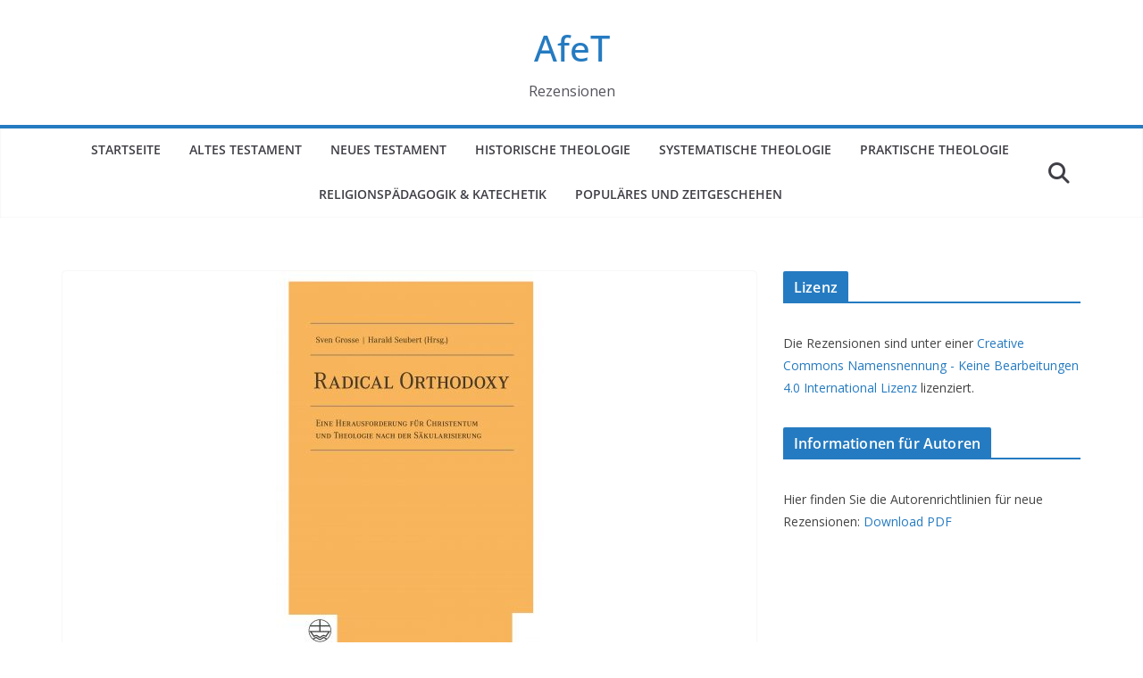

--- FILE ---
content_type: text/html; charset=UTF-8
request_url: https://rezensionen.afet.de/?p=541
body_size: 15978
content:
		<!doctype html>
		<html lang="de">
		
<head>

			<meta charset="UTF-8"/>
		<meta name="viewport" content="width=device-width, initial-scale=1">
		<link rel="profile" href="http://gmpg.org/xfn/11"/>
		
	<title>Sven Grosse / Harald Seubert (Hg.): Radical Orthodoxy &#8211; AfeT</title>
<meta name='robots' content='max-image-preview:large' />
<link rel='dns-prefetch' href='//fonts.googleapis.com' />
<link rel="alternate" type="application/rss+xml" title="AfeT &raquo; Feed" href="https://rezensionen.afet.de/?feed=rss2" />
<link rel="alternate" type="application/rss+xml" title="AfeT &raquo; Kommentar-Feed" href="https://rezensionen.afet.de/?feed=comments-rss2" />
<link rel="alternate" title="oEmbed (JSON)" type="application/json+oembed" href="https://rezensionen.afet.de/index.php?rest_route=%2Foembed%2F1.0%2Fembed&#038;url=https%3A%2F%2Frezensionen.afet.de%2F%3Fp%3D541" />
<link rel="alternate" title="oEmbed (XML)" type="text/xml+oembed" href="https://rezensionen.afet.de/index.php?rest_route=%2Foembed%2F1.0%2Fembed&#038;url=https%3A%2F%2Frezensionen.afet.de%2F%3Fp%3D541&#038;format=xml" />
<style id='wp-img-auto-sizes-contain-inline-css' type='text/css'>
img:is([sizes=auto i],[sizes^="auto," i]){contain-intrinsic-size:3000px 1500px}
/*# sourceURL=wp-img-auto-sizes-contain-inline-css */
</style>
<style id='wp-emoji-styles-inline-css' type='text/css'>

	img.wp-smiley, img.emoji {
		display: inline !important;
		border: none !important;
		box-shadow: none !important;
		height: 1em !important;
		width: 1em !important;
		margin: 0 0.07em !important;
		vertical-align: -0.1em !important;
		background: none !important;
		padding: 0 !important;
	}
/*# sourceURL=wp-emoji-styles-inline-css */
</style>
<style id='wp-block-library-inline-css' type='text/css'>
:root{--wp-block-synced-color:#7a00df;--wp-block-synced-color--rgb:122,0,223;--wp-bound-block-color:var(--wp-block-synced-color);--wp-editor-canvas-background:#ddd;--wp-admin-theme-color:#007cba;--wp-admin-theme-color--rgb:0,124,186;--wp-admin-theme-color-darker-10:#006ba1;--wp-admin-theme-color-darker-10--rgb:0,107,160.5;--wp-admin-theme-color-darker-20:#005a87;--wp-admin-theme-color-darker-20--rgb:0,90,135;--wp-admin-border-width-focus:2px}@media (min-resolution:192dpi){:root{--wp-admin-border-width-focus:1.5px}}.wp-element-button{cursor:pointer}:root .has-very-light-gray-background-color{background-color:#eee}:root .has-very-dark-gray-background-color{background-color:#313131}:root .has-very-light-gray-color{color:#eee}:root .has-very-dark-gray-color{color:#313131}:root .has-vivid-green-cyan-to-vivid-cyan-blue-gradient-background{background:linear-gradient(135deg,#00d084,#0693e3)}:root .has-purple-crush-gradient-background{background:linear-gradient(135deg,#34e2e4,#4721fb 50%,#ab1dfe)}:root .has-hazy-dawn-gradient-background{background:linear-gradient(135deg,#faaca8,#dad0ec)}:root .has-subdued-olive-gradient-background{background:linear-gradient(135deg,#fafae1,#67a671)}:root .has-atomic-cream-gradient-background{background:linear-gradient(135deg,#fdd79a,#004a59)}:root .has-nightshade-gradient-background{background:linear-gradient(135deg,#330968,#31cdcf)}:root .has-midnight-gradient-background{background:linear-gradient(135deg,#020381,#2874fc)}:root{--wp--preset--font-size--normal:16px;--wp--preset--font-size--huge:42px}.has-regular-font-size{font-size:1em}.has-larger-font-size{font-size:2.625em}.has-normal-font-size{font-size:var(--wp--preset--font-size--normal)}.has-huge-font-size{font-size:var(--wp--preset--font-size--huge)}.has-text-align-center{text-align:center}.has-text-align-left{text-align:left}.has-text-align-right{text-align:right}.has-fit-text{white-space:nowrap!important}#end-resizable-editor-section{display:none}.aligncenter{clear:both}.items-justified-left{justify-content:flex-start}.items-justified-center{justify-content:center}.items-justified-right{justify-content:flex-end}.items-justified-space-between{justify-content:space-between}.screen-reader-text{border:0;clip-path:inset(50%);height:1px;margin:-1px;overflow:hidden;padding:0;position:absolute;width:1px;word-wrap:normal!important}.screen-reader-text:focus{background-color:#ddd;clip-path:none;color:#444;display:block;font-size:1em;height:auto;left:5px;line-height:normal;padding:15px 23px 14px;text-decoration:none;top:5px;width:auto;z-index:100000}html :where(.has-border-color){border-style:solid}html :where([style*=border-top-color]){border-top-style:solid}html :where([style*=border-right-color]){border-right-style:solid}html :where([style*=border-bottom-color]){border-bottom-style:solid}html :where([style*=border-left-color]){border-left-style:solid}html :where([style*=border-width]){border-style:solid}html :where([style*=border-top-width]){border-top-style:solid}html :where([style*=border-right-width]){border-right-style:solid}html :where([style*=border-bottom-width]){border-bottom-style:solid}html :where([style*=border-left-width]){border-left-style:solid}html :where(img[class*=wp-image-]){height:auto;max-width:100%}:where(figure){margin:0 0 1em}html :where(.is-position-sticky){--wp-admin--admin-bar--position-offset:var(--wp-admin--admin-bar--height,0px)}@media screen and (max-width:600px){html :where(.is-position-sticky){--wp-admin--admin-bar--position-offset:0px}}

/*# sourceURL=wp-block-library-inline-css */
</style><style id='wp-block-heading-inline-css' type='text/css'>
h1:where(.wp-block-heading).has-background,h2:where(.wp-block-heading).has-background,h3:where(.wp-block-heading).has-background,h4:where(.wp-block-heading).has-background,h5:where(.wp-block-heading).has-background,h6:where(.wp-block-heading).has-background{padding:1.25em 2.375em}h1.has-text-align-left[style*=writing-mode]:where([style*=vertical-lr]),h1.has-text-align-right[style*=writing-mode]:where([style*=vertical-rl]),h2.has-text-align-left[style*=writing-mode]:where([style*=vertical-lr]),h2.has-text-align-right[style*=writing-mode]:where([style*=vertical-rl]),h3.has-text-align-left[style*=writing-mode]:where([style*=vertical-lr]),h3.has-text-align-right[style*=writing-mode]:where([style*=vertical-rl]),h4.has-text-align-left[style*=writing-mode]:where([style*=vertical-lr]),h4.has-text-align-right[style*=writing-mode]:where([style*=vertical-rl]),h5.has-text-align-left[style*=writing-mode]:where([style*=vertical-lr]),h5.has-text-align-right[style*=writing-mode]:where([style*=vertical-rl]),h6.has-text-align-left[style*=writing-mode]:where([style*=vertical-lr]),h6.has-text-align-right[style*=writing-mode]:where([style*=vertical-rl]){rotate:180deg}
/*# sourceURL=https://rezensionen.afet.de/wp-includes/blocks/heading/style.min.css */
</style>
<style id='wp-block-paragraph-inline-css' type='text/css'>
.is-small-text{font-size:.875em}.is-regular-text{font-size:1em}.is-large-text{font-size:2.25em}.is-larger-text{font-size:3em}.has-drop-cap:not(:focus):first-letter{float:left;font-size:8.4em;font-style:normal;font-weight:100;line-height:.68;margin:.05em .1em 0 0;text-transform:uppercase}body.rtl .has-drop-cap:not(:focus):first-letter{float:none;margin-left:.1em}p.has-drop-cap.has-background{overflow:hidden}:root :where(p.has-background){padding:1.25em 2.375em}:where(p.has-text-color:not(.has-link-color)) a{color:inherit}p.has-text-align-left[style*="writing-mode:vertical-lr"],p.has-text-align-right[style*="writing-mode:vertical-rl"]{rotate:180deg}
/*# sourceURL=https://rezensionen.afet.de/wp-includes/blocks/paragraph/style.min.css */
</style>
<style id='global-styles-inline-css' type='text/css'>
:root{--wp--preset--aspect-ratio--square: 1;--wp--preset--aspect-ratio--4-3: 4/3;--wp--preset--aspect-ratio--3-4: 3/4;--wp--preset--aspect-ratio--3-2: 3/2;--wp--preset--aspect-ratio--2-3: 2/3;--wp--preset--aspect-ratio--16-9: 16/9;--wp--preset--aspect-ratio--9-16: 9/16;--wp--preset--color--black: #000000;--wp--preset--color--cyan-bluish-gray: #abb8c3;--wp--preset--color--white: #ffffff;--wp--preset--color--pale-pink: #f78da7;--wp--preset--color--vivid-red: #cf2e2e;--wp--preset--color--luminous-vivid-orange: #ff6900;--wp--preset--color--luminous-vivid-amber: #fcb900;--wp--preset--color--light-green-cyan: #7bdcb5;--wp--preset--color--vivid-green-cyan: #00d084;--wp--preset--color--pale-cyan-blue: #8ed1fc;--wp--preset--color--vivid-cyan-blue: #0693e3;--wp--preset--color--vivid-purple: #9b51e0;--wp--preset--color--cm-color-1: #257BC1;--wp--preset--color--cm-color-2: #2270B0;--wp--preset--color--cm-color-3: #FFFFFF;--wp--preset--color--cm-color-4: #F9FEFD;--wp--preset--color--cm-color-5: #27272A;--wp--preset--color--cm-color-6: #16181A;--wp--preset--color--cm-color-7: #8F8F8F;--wp--preset--color--cm-color-8: #FFFFFF;--wp--preset--color--cm-color-9: #C7C7C7;--wp--preset--gradient--vivid-cyan-blue-to-vivid-purple: linear-gradient(135deg,rgb(6,147,227) 0%,rgb(155,81,224) 100%);--wp--preset--gradient--light-green-cyan-to-vivid-green-cyan: linear-gradient(135deg,rgb(122,220,180) 0%,rgb(0,208,130) 100%);--wp--preset--gradient--luminous-vivid-amber-to-luminous-vivid-orange: linear-gradient(135deg,rgb(252,185,0) 0%,rgb(255,105,0) 100%);--wp--preset--gradient--luminous-vivid-orange-to-vivid-red: linear-gradient(135deg,rgb(255,105,0) 0%,rgb(207,46,46) 100%);--wp--preset--gradient--very-light-gray-to-cyan-bluish-gray: linear-gradient(135deg,rgb(238,238,238) 0%,rgb(169,184,195) 100%);--wp--preset--gradient--cool-to-warm-spectrum: linear-gradient(135deg,rgb(74,234,220) 0%,rgb(151,120,209) 20%,rgb(207,42,186) 40%,rgb(238,44,130) 60%,rgb(251,105,98) 80%,rgb(254,248,76) 100%);--wp--preset--gradient--blush-light-purple: linear-gradient(135deg,rgb(255,206,236) 0%,rgb(152,150,240) 100%);--wp--preset--gradient--blush-bordeaux: linear-gradient(135deg,rgb(254,205,165) 0%,rgb(254,45,45) 50%,rgb(107,0,62) 100%);--wp--preset--gradient--luminous-dusk: linear-gradient(135deg,rgb(255,203,112) 0%,rgb(199,81,192) 50%,rgb(65,88,208) 100%);--wp--preset--gradient--pale-ocean: linear-gradient(135deg,rgb(255,245,203) 0%,rgb(182,227,212) 50%,rgb(51,167,181) 100%);--wp--preset--gradient--electric-grass: linear-gradient(135deg,rgb(202,248,128) 0%,rgb(113,206,126) 100%);--wp--preset--gradient--midnight: linear-gradient(135deg,rgb(2,3,129) 0%,rgb(40,116,252) 100%);--wp--preset--font-size--small: 13px;--wp--preset--font-size--medium: 16px;--wp--preset--font-size--large: 20px;--wp--preset--font-size--x-large: 24px;--wp--preset--font-size--xx-large: 30px;--wp--preset--font-size--huge: 36px;--wp--preset--font-family--dm-sans: DM Sans, sans-serif;--wp--preset--font-family--public-sans: Public Sans, sans-serif;--wp--preset--font-family--roboto: Roboto, sans-serif;--wp--preset--font-family--segoe-ui: Segoe UI, Arial, sans-serif;--wp--preset--font-family--ibm-plex-serif: IBM Plex Serif, sans-serif;--wp--preset--font-family--inter: Inter, sans-serif;--wp--preset--spacing--20: 0.44rem;--wp--preset--spacing--30: 0.67rem;--wp--preset--spacing--40: 1rem;--wp--preset--spacing--50: 1.5rem;--wp--preset--spacing--60: 2.25rem;--wp--preset--spacing--70: 3.38rem;--wp--preset--spacing--80: 5.06rem;--wp--preset--shadow--natural: 6px 6px 9px rgba(0, 0, 0, 0.2);--wp--preset--shadow--deep: 12px 12px 50px rgba(0, 0, 0, 0.4);--wp--preset--shadow--sharp: 6px 6px 0px rgba(0, 0, 0, 0.2);--wp--preset--shadow--outlined: 6px 6px 0px -3px rgb(255, 255, 255), 6px 6px rgb(0, 0, 0);--wp--preset--shadow--crisp: 6px 6px 0px rgb(0, 0, 0);}:root { --wp--style--global--content-size: 760px;--wp--style--global--wide-size: 1160px; }:where(body) { margin: 0; }.wp-site-blocks > .alignleft { float: left; margin-right: 2em; }.wp-site-blocks > .alignright { float: right; margin-left: 2em; }.wp-site-blocks > .aligncenter { justify-content: center; margin-left: auto; margin-right: auto; }:where(.wp-site-blocks) > * { margin-block-start: 24px; margin-block-end: 0; }:where(.wp-site-blocks) > :first-child { margin-block-start: 0; }:where(.wp-site-blocks) > :last-child { margin-block-end: 0; }:root { --wp--style--block-gap: 24px; }:root :where(.is-layout-flow) > :first-child{margin-block-start: 0;}:root :where(.is-layout-flow) > :last-child{margin-block-end: 0;}:root :where(.is-layout-flow) > *{margin-block-start: 24px;margin-block-end: 0;}:root :where(.is-layout-constrained) > :first-child{margin-block-start: 0;}:root :where(.is-layout-constrained) > :last-child{margin-block-end: 0;}:root :where(.is-layout-constrained) > *{margin-block-start: 24px;margin-block-end: 0;}:root :where(.is-layout-flex){gap: 24px;}:root :where(.is-layout-grid){gap: 24px;}.is-layout-flow > .alignleft{float: left;margin-inline-start: 0;margin-inline-end: 2em;}.is-layout-flow > .alignright{float: right;margin-inline-start: 2em;margin-inline-end: 0;}.is-layout-flow > .aligncenter{margin-left: auto !important;margin-right: auto !important;}.is-layout-constrained > .alignleft{float: left;margin-inline-start: 0;margin-inline-end: 2em;}.is-layout-constrained > .alignright{float: right;margin-inline-start: 2em;margin-inline-end: 0;}.is-layout-constrained > .aligncenter{margin-left: auto !important;margin-right: auto !important;}.is-layout-constrained > :where(:not(.alignleft):not(.alignright):not(.alignfull)){max-width: var(--wp--style--global--content-size);margin-left: auto !important;margin-right: auto !important;}.is-layout-constrained > .alignwide{max-width: var(--wp--style--global--wide-size);}body .is-layout-flex{display: flex;}.is-layout-flex{flex-wrap: wrap;align-items: center;}.is-layout-flex > :is(*, div){margin: 0;}body .is-layout-grid{display: grid;}.is-layout-grid > :is(*, div){margin: 0;}body{padding-top: 0px;padding-right: 0px;padding-bottom: 0px;padding-left: 0px;}a:where(:not(.wp-element-button)){text-decoration: underline;}:root :where(.wp-element-button, .wp-block-button__link){background-color: #32373c;border-width: 0;color: #fff;font-family: inherit;font-size: inherit;font-style: inherit;font-weight: inherit;letter-spacing: inherit;line-height: inherit;padding-top: calc(0.667em + 2px);padding-right: calc(1.333em + 2px);padding-bottom: calc(0.667em + 2px);padding-left: calc(1.333em + 2px);text-decoration: none;text-transform: inherit;}.has-black-color{color: var(--wp--preset--color--black) !important;}.has-cyan-bluish-gray-color{color: var(--wp--preset--color--cyan-bluish-gray) !important;}.has-white-color{color: var(--wp--preset--color--white) !important;}.has-pale-pink-color{color: var(--wp--preset--color--pale-pink) !important;}.has-vivid-red-color{color: var(--wp--preset--color--vivid-red) !important;}.has-luminous-vivid-orange-color{color: var(--wp--preset--color--luminous-vivid-orange) !important;}.has-luminous-vivid-amber-color{color: var(--wp--preset--color--luminous-vivid-amber) !important;}.has-light-green-cyan-color{color: var(--wp--preset--color--light-green-cyan) !important;}.has-vivid-green-cyan-color{color: var(--wp--preset--color--vivid-green-cyan) !important;}.has-pale-cyan-blue-color{color: var(--wp--preset--color--pale-cyan-blue) !important;}.has-vivid-cyan-blue-color{color: var(--wp--preset--color--vivid-cyan-blue) !important;}.has-vivid-purple-color{color: var(--wp--preset--color--vivid-purple) !important;}.has-cm-color-1-color{color: var(--wp--preset--color--cm-color-1) !important;}.has-cm-color-2-color{color: var(--wp--preset--color--cm-color-2) !important;}.has-cm-color-3-color{color: var(--wp--preset--color--cm-color-3) !important;}.has-cm-color-4-color{color: var(--wp--preset--color--cm-color-4) !important;}.has-cm-color-5-color{color: var(--wp--preset--color--cm-color-5) !important;}.has-cm-color-6-color{color: var(--wp--preset--color--cm-color-6) !important;}.has-cm-color-7-color{color: var(--wp--preset--color--cm-color-7) !important;}.has-cm-color-8-color{color: var(--wp--preset--color--cm-color-8) !important;}.has-cm-color-9-color{color: var(--wp--preset--color--cm-color-9) !important;}.has-black-background-color{background-color: var(--wp--preset--color--black) !important;}.has-cyan-bluish-gray-background-color{background-color: var(--wp--preset--color--cyan-bluish-gray) !important;}.has-white-background-color{background-color: var(--wp--preset--color--white) !important;}.has-pale-pink-background-color{background-color: var(--wp--preset--color--pale-pink) !important;}.has-vivid-red-background-color{background-color: var(--wp--preset--color--vivid-red) !important;}.has-luminous-vivid-orange-background-color{background-color: var(--wp--preset--color--luminous-vivid-orange) !important;}.has-luminous-vivid-amber-background-color{background-color: var(--wp--preset--color--luminous-vivid-amber) !important;}.has-light-green-cyan-background-color{background-color: var(--wp--preset--color--light-green-cyan) !important;}.has-vivid-green-cyan-background-color{background-color: var(--wp--preset--color--vivid-green-cyan) !important;}.has-pale-cyan-blue-background-color{background-color: var(--wp--preset--color--pale-cyan-blue) !important;}.has-vivid-cyan-blue-background-color{background-color: var(--wp--preset--color--vivid-cyan-blue) !important;}.has-vivid-purple-background-color{background-color: var(--wp--preset--color--vivid-purple) !important;}.has-cm-color-1-background-color{background-color: var(--wp--preset--color--cm-color-1) !important;}.has-cm-color-2-background-color{background-color: var(--wp--preset--color--cm-color-2) !important;}.has-cm-color-3-background-color{background-color: var(--wp--preset--color--cm-color-3) !important;}.has-cm-color-4-background-color{background-color: var(--wp--preset--color--cm-color-4) !important;}.has-cm-color-5-background-color{background-color: var(--wp--preset--color--cm-color-5) !important;}.has-cm-color-6-background-color{background-color: var(--wp--preset--color--cm-color-6) !important;}.has-cm-color-7-background-color{background-color: var(--wp--preset--color--cm-color-7) !important;}.has-cm-color-8-background-color{background-color: var(--wp--preset--color--cm-color-8) !important;}.has-cm-color-9-background-color{background-color: var(--wp--preset--color--cm-color-9) !important;}.has-black-border-color{border-color: var(--wp--preset--color--black) !important;}.has-cyan-bluish-gray-border-color{border-color: var(--wp--preset--color--cyan-bluish-gray) !important;}.has-white-border-color{border-color: var(--wp--preset--color--white) !important;}.has-pale-pink-border-color{border-color: var(--wp--preset--color--pale-pink) !important;}.has-vivid-red-border-color{border-color: var(--wp--preset--color--vivid-red) !important;}.has-luminous-vivid-orange-border-color{border-color: var(--wp--preset--color--luminous-vivid-orange) !important;}.has-luminous-vivid-amber-border-color{border-color: var(--wp--preset--color--luminous-vivid-amber) !important;}.has-light-green-cyan-border-color{border-color: var(--wp--preset--color--light-green-cyan) !important;}.has-vivid-green-cyan-border-color{border-color: var(--wp--preset--color--vivid-green-cyan) !important;}.has-pale-cyan-blue-border-color{border-color: var(--wp--preset--color--pale-cyan-blue) !important;}.has-vivid-cyan-blue-border-color{border-color: var(--wp--preset--color--vivid-cyan-blue) !important;}.has-vivid-purple-border-color{border-color: var(--wp--preset--color--vivid-purple) !important;}.has-cm-color-1-border-color{border-color: var(--wp--preset--color--cm-color-1) !important;}.has-cm-color-2-border-color{border-color: var(--wp--preset--color--cm-color-2) !important;}.has-cm-color-3-border-color{border-color: var(--wp--preset--color--cm-color-3) !important;}.has-cm-color-4-border-color{border-color: var(--wp--preset--color--cm-color-4) !important;}.has-cm-color-5-border-color{border-color: var(--wp--preset--color--cm-color-5) !important;}.has-cm-color-6-border-color{border-color: var(--wp--preset--color--cm-color-6) !important;}.has-cm-color-7-border-color{border-color: var(--wp--preset--color--cm-color-7) !important;}.has-cm-color-8-border-color{border-color: var(--wp--preset--color--cm-color-8) !important;}.has-cm-color-9-border-color{border-color: var(--wp--preset--color--cm-color-9) !important;}.has-vivid-cyan-blue-to-vivid-purple-gradient-background{background: var(--wp--preset--gradient--vivid-cyan-blue-to-vivid-purple) !important;}.has-light-green-cyan-to-vivid-green-cyan-gradient-background{background: var(--wp--preset--gradient--light-green-cyan-to-vivid-green-cyan) !important;}.has-luminous-vivid-amber-to-luminous-vivid-orange-gradient-background{background: var(--wp--preset--gradient--luminous-vivid-amber-to-luminous-vivid-orange) !important;}.has-luminous-vivid-orange-to-vivid-red-gradient-background{background: var(--wp--preset--gradient--luminous-vivid-orange-to-vivid-red) !important;}.has-very-light-gray-to-cyan-bluish-gray-gradient-background{background: var(--wp--preset--gradient--very-light-gray-to-cyan-bluish-gray) !important;}.has-cool-to-warm-spectrum-gradient-background{background: var(--wp--preset--gradient--cool-to-warm-spectrum) !important;}.has-blush-light-purple-gradient-background{background: var(--wp--preset--gradient--blush-light-purple) !important;}.has-blush-bordeaux-gradient-background{background: var(--wp--preset--gradient--blush-bordeaux) !important;}.has-luminous-dusk-gradient-background{background: var(--wp--preset--gradient--luminous-dusk) !important;}.has-pale-ocean-gradient-background{background: var(--wp--preset--gradient--pale-ocean) !important;}.has-electric-grass-gradient-background{background: var(--wp--preset--gradient--electric-grass) !important;}.has-midnight-gradient-background{background: var(--wp--preset--gradient--midnight) !important;}.has-small-font-size{font-size: var(--wp--preset--font-size--small) !important;}.has-medium-font-size{font-size: var(--wp--preset--font-size--medium) !important;}.has-large-font-size{font-size: var(--wp--preset--font-size--large) !important;}.has-x-large-font-size{font-size: var(--wp--preset--font-size--x-large) !important;}.has-xx-large-font-size{font-size: var(--wp--preset--font-size--xx-large) !important;}.has-huge-font-size{font-size: var(--wp--preset--font-size--huge) !important;}.has-dm-sans-font-family{font-family: var(--wp--preset--font-family--dm-sans) !important;}.has-public-sans-font-family{font-family: var(--wp--preset--font-family--public-sans) !important;}.has-roboto-font-family{font-family: var(--wp--preset--font-family--roboto) !important;}.has-segoe-ui-font-family{font-family: var(--wp--preset--font-family--segoe-ui) !important;}.has-ibm-plex-serif-font-family{font-family: var(--wp--preset--font-family--ibm-plex-serif) !important;}.has-inter-font-family{font-family: var(--wp--preset--font-family--inter) !important;}
/*# sourceURL=global-styles-inline-css */
</style>

<link rel='stylesheet' id='wordpress-print-posts-css' href='https://rezensionen.afet.de/wp-content/plugins/wordpress-print-posts/public/css/wordpress-print-posts-public.css?ver=1.5.12' type='text/css' media='all' />
<link rel='stylesheet' id='font-awesome-css' href='https://rezensionen.afet.de/wp-content/plugins/wordpress-print-posts/public/css/fontawesome-free-5.15.3-web/css/all.css?ver=5.15.3' type='text/css' media='all' />
<link rel='stylesheet' id='colormag_style-css' href='https://rezensionen.afet.de/wp-content/themes/colormag/style.css?ver=1764939688' type='text/css' media='all' />
<style id='colormag_style-inline-css' type='text/css'>
body{color:#444444;}.cm-posts .post{box-shadow:0px 0px 2px 0px #E4E4E7;}body,
			button,
			input,
			select,
			textarea,
			blockquote p,
			.entry-meta,
			.cm-entry-button,
			dl,
			.previous a,
			.next a,
			.nav-previous a,
			.nav-next a,
			#respond h3#reply-title #cancel-comment-reply-link,
			#respond form input[type="text"],
			#respond form textarea,
			.cm-secondary .widget,
			.cm-error-404 .widget,
			.cm-entry-summary p{font-family:Open Sans;}h1 ,h2, h3, h4, h5, h6{font-family:Open Sans;}@media screen and (min-width: 992px) {.cm-primary{width:70%;}}.colormag-button,
			input[type="reset"],
			input[type="button"],
			input[type="submit"],
			button,
			.cm-entry-button span,
			.wp-block-button .wp-block-button__link{color:#ffffff;}.cm-content{background-color:#ffffff;background-size:contain;}body,body.boxed{background-color:085986;background-position:;background-size:;background-attachment:;background-repeat:;}.cm-header .cm-menu-toggle svg,
			.cm-header .cm-menu-toggle svg{fill:#fff;}.cm-footer-bar-area .cm-footer-bar__2 a{color:#207daf;}body{color:#444444;}.cm-posts .post{box-shadow:0px 0px 2px 0px #E4E4E7;}body,
			button,
			input,
			select,
			textarea,
			blockquote p,
			.entry-meta,
			.cm-entry-button,
			dl,
			.previous a,
			.next a,
			.nav-previous a,
			.nav-next a,
			#respond h3#reply-title #cancel-comment-reply-link,
			#respond form input[type="text"],
			#respond form textarea,
			.cm-secondary .widget,
			.cm-error-404 .widget,
			.cm-entry-summary p{font-family:Open Sans;}h1 ,h2, h3, h4, h5, h6{font-family:Open Sans;}@media screen and (min-width: 992px) {.cm-primary{width:70%;}}.colormag-button,
			input[type="reset"],
			input[type="button"],
			input[type="submit"],
			button,
			.cm-entry-button span,
			.wp-block-button .wp-block-button__link{color:#ffffff;}.cm-content{background-color:#ffffff;background-size:contain;}body,body.boxed{background-color:085986;background-position:;background-size:;background-attachment:;background-repeat:;}.cm-header .cm-menu-toggle svg,
			.cm-header .cm-menu-toggle svg{fill:#fff;}.cm-footer-bar-area .cm-footer-bar__2 a{color:#207daf;}.cm-header-builder .cm-header-buttons .cm-header-button .cm-button{background-color:#207daf;}.cm-header-builder .cm-header-top-row{background-color:#f4f4f5;}.cm-header-builder .cm-primary-nav .sub-menu, .cm-header-builder .cm-primary-nav .children{background-color:#232323;background-size:contain;}.cm-header-builder nav.cm-secondary-nav ul.sub-menu, .cm-header-builder .cm-secondary-nav .children{background-color:#232323;background-size:contain;}.cm-footer-builder .cm-footer-bottom-row{border-color:#3F3F46;}:root{--top-grid-columns: 4;
			--main-grid-columns: 4;
			--bottom-grid-columns: 2;
			}.cm-footer-builder .cm-footer-bottom-row .cm-footer-col{flex-direction: column;}.cm-footer-builder .cm-footer-main-row .cm-footer-col{flex-direction: column;}.cm-footer-builder .cm-footer-top-row .cm-footer-col{flex-direction: column;} :root{--cm-color-1: #257BC1;--cm-color-2: #2270B0;--cm-color-3: #FFFFFF;--cm-color-4: #F9FEFD;--cm-color-5: #27272A;--cm-color-6: #16181A;--cm-color-7: #8F8F8F;--cm-color-8: #FFFFFF;--cm-color-9: #C7C7C7;}:root {--wp--preset--color--cm-color-1:#257BC1;--wp--preset--color--cm-color-2:#2270B0;--wp--preset--color--cm-color-3:#FFFFFF;--wp--preset--color--cm-color-4:#F9FEFD;--wp--preset--color--cm-color-5:#27272A;--wp--preset--color--cm-color-6:#16181A;--wp--preset--color--cm-color-7:#8F8F8F;--wp--preset--color--cm-color-8:#FFFFFF;--wp--preset--color--cm-color-9:#C7C7C7;}:root {--e-global-color-cmcolor1: #257BC1;--e-global-color-cmcolor2: #2270B0;--e-global-color-cmcolor3: #FFFFFF;--e-global-color-cmcolor4: #F9FEFD;--e-global-color-cmcolor5: #27272A;--e-global-color-cmcolor6: #16181A;--e-global-color-cmcolor7: #8F8F8F;--e-global-color-cmcolor8: #FFFFFF;--e-global-color-cmcolor9: #C7C7C7;}
/*# sourceURL=colormag_style-inline-css */
</style>
<link rel='stylesheet' id='font-awesome-all-css' href='https://rezensionen.afet.de/wp-content/themes/colormag/inc/customizer/customind/assets/fontawesome/v6/css/all.min.css?ver=6.2.4' type='text/css' media='all' />
<link rel='stylesheet' id='colormag_google_fonts-css' href='https://fonts.googleapis.com/css?family=Open+Sans%3A0&#038;ver=4.1.1' type='text/css' media='all' />
<link rel='stylesheet' id='font-awesome-4-css' href='https://rezensionen.afet.de/wp-content/themes/colormag/assets/library/font-awesome/css/v4-shims.min.css?ver=4.7.0' type='text/css' media='all' />
<link rel='stylesheet' id='colormag-font-awesome-6-css' href='https://rezensionen.afet.de/wp-content/themes/colormag/inc/customizer/customind/assets/fontawesome/v6/css/all.min.css?ver=6.2.4' type='text/css' media='all' />
<script type="text/javascript" src="https://rezensionen.afet.de/wp-includes/js/jquery/jquery.min.js?ver=3.7.1" id="jquery-core-js"></script>
<script type="text/javascript" src="https://rezensionen.afet.de/wp-includes/js/jquery/jquery-migrate.min.js?ver=3.4.1" id="jquery-migrate-js"></script>
<link rel="https://api.w.org/" href="https://rezensionen.afet.de/index.php?rest_route=/" /><link rel="alternate" title="JSON" type="application/json" href="https://rezensionen.afet.de/index.php?rest_route=/wp/v2/posts/541" /><link rel="EditURI" type="application/rsd+xml" title="RSD" href="https://rezensionen.afet.de/xmlrpc.php?rsd" />
<meta name="generator" content="WordPress 6.9" />
<link rel="canonical" href="https://rezensionen.afet.de/?p=541" />
<link rel='shortlink' href='https://rezensionen.afet.de/?p=541' />
<style class='wp-fonts-local' type='text/css'>
@font-face{font-family:"DM Sans";font-style:normal;font-weight:100 900;font-display:fallback;src:url('https://fonts.gstatic.com/s/dmsans/v15/rP2Hp2ywxg089UriCZOIHTWEBlw.woff2') format('woff2');}
@font-face{font-family:"Public Sans";font-style:normal;font-weight:100 900;font-display:fallback;src:url('https://fonts.gstatic.com/s/publicsans/v15/ijwOs5juQtsyLLR5jN4cxBEoRDf44uE.woff2') format('woff2');}
@font-face{font-family:Roboto;font-style:normal;font-weight:100 900;font-display:fallback;src:url('https://fonts.gstatic.com/s/roboto/v30/KFOjCnqEu92Fr1Mu51TjASc6CsE.woff2') format('woff2');}
@font-face{font-family:"IBM Plex Serif";font-style:normal;font-weight:400;font-display:fallback;src:url('https://rezensionen.afet.de/wp-content/themes/colormag/assets/fonts/IBMPlexSerif-Regular.woff2') format('woff2');}
@font-face{font-family:"IBM Plex Serif";font-style:normal;font-weight:700;font-display:fallback;src:url('https://rezensionen.afet.de/wp-content/themes/colormag/assets/fonts/IBMPlexSerif-Bold.woff2') format('woff2');}
@font-face{font-family:"IBM Plex Serif";font-style:normal;font-weight:600;font-display:fallback;src:url('https://rezensionen.afet.de/wp-content/themes/colormag/assets/fonts/IBMPlexSerif-SemiBold.woff2') format('woff2');}
@font-face{font-family:Inter;font-style:normal;font-weight:400;font-display:fallback;src:url('https://rezensionen.afet.de/wp-content/themes/colormag/assets/fonts/Inter-Regular.woff2') format('woff2');}
</style>
<link rel="icon" href="https://rezensionen.afet.de/wp-content/uploads/2016/09/AfeT_MitRahmen.ico" sizes="32x32" />
<link rel="icon" href="https://rezensionen.afet.de/wp-content/uploads/2016/09/AfeT_MitRahmen.ico" sizes="192x192" />
<link rel="apple-touch-icon" href="https://rezensionen.afet.de/wp-content/uploads/2016/09/AfeT_MitRahmen.ico" />
<meta name="msapplication-TileImage" content="https://rezensionen.afet.de/wp-content/uploads/2016/09/AfeT_MitRahmen.ico" />
		<style type="text/css" id="wp-custom-css">
			@import url('https://fonts.googleapis.com/css?family=Noto+Serif+Hebrew&display=swap');

div.dwnldbtn {
        width: 150px;
        height: 30px;
        background-color: #055887;
        color: white;
        text-decoration: none;
        display: inline-block;
        text-align: center;
        vertical-align: middle;
        line-height: 30px;
        cursor: pointer;

    box-shadow: 0 0 1px rgba(0,0,0,.11), 0 1px 2px rgba(0,0,0,.22);
    transition-property: box-shadow;
    transition-duration: .15s;
    transition-timing-function: ease-in;
    transition-delay: initial;
}

div:hover.dwnldbtn {
    box-shadow: 0 1px 2px rgba(0,0,0,.11), 0 -2px 2px rgba(0,0,0,.11), 1px 2px 3px rgba(0,0,0,.08), -1px 2px 3px rgba(0,0,0,.08), 2px 5px 3px rgba(0,0,0,.05), -2px 5px 3px rgba(0,0,0,.05);
}

:lang(he) { 
	direction: rtl; 
	font-family: "Noto Serif Hebrew"; 
  font-weight: 400;
}		</style>
		
</head>

<body class="wp-singular post-template-default single single-post postid-541 single-format-standard wp-embed-responsive wp-theme-colormag cm-header-layout-2 adv-style-1 cm-normal-container cm-right-sidebar right-sidebar wide cm-started-content">




		<div id="page" class="hfeed site">
				<a class="skip-link screen-reader-text" href="#main">Zum Inhalt springen</a>
		

			<header id="cm-masthead" class="cm-header cm-layout-2 cm-layout-2-style-1">
		
		
				<div class="cm-main-header">
		
		
	<div id="cm-header-1" class="cm-header-1">
		<div class="cm-container">
			<div class="cm-row">

				<div class="cm-header-col-1">
										<div id="cm-site-branding" class="cm-site-branding">
							</div><!-- #cm-site-branding -->
	
	<div id="cm-site-info" class="">
								<h3 class="cm-site-title">
							<a href="https://rezensionen.afet.de/" title="AfeT" rel="home">AfeT</a>
						</h3>
						
											<p class="cm-site-description">
							Rezensionen						</p><!-- .cm-site-description -->
											</div><!-- #cm-site-info -->
					</div><!-- .cm-header-col-1 -->

				<div class="cm-header-col-2">
								</div><!-- .cm-header-col-2 -->

		</div>
	</div>
</div>
		
<div id="cm-header-2" class="cm-header-2">
	<nav id="cm-primary-nav" class="cm-primary-nav">
		<div class="cm-container">
			<div class="cm-row">
				
											<div class="cm-header-actions">
													<div class="cm-top-search">
						<i class="fa fa-search search-top"></i>
						<div class="search-form-top">
									
<form action="https://rezensionen.afet.de/" class="search-form searchform clearfix" method="get" role="search">

	<div class="search-wrap">
		<input type="search"
				class="s field"
				name="s"
				value=""
				placeholder="Suchen"
		/>

		<button class="search-icon" type="submit"></button>
	</div>

</form><!-- .searchform -->
						</div>
					</div>
									</div>
				
					<p class="cm-menu-toggle" aria-expanded="false">
						<svg class="cm-icon cm-icon--bars" xmlns="http://www.w3.org/2000/svg" viewBox="0 0 24 24"><path d="M21 19H3a1 1 0 0 1 0-2h18a1 1 0 0 1 0 2Zm0-6H3a1 1 0 0 1 0-2h18a1 1 0 0 1 0 2Zm0-6H3a1 1 0 0 1 0-2h18a1 1 0 0 1 0 2Z"></path></svg>						<svg class="cm-icon cm-icon--x-mark" xmlns="http://www.w3.org/2000/svg" viewBox="0 0 24 24"><path d="m13.4 12 8.3-8.3c.4-.4.4-1 0-1.4s-1-.4-1.4 0L12 10.6 3.7 2.3c-.4-.4-1-.4-1.4 0s-.4 1 0 1.4l8.3 8.3-8.3 8.3c-.4.4-.4 1 0 1.4.2.2.4.3.7.3s.5-.1.7-.3l8.3-8.3 8.3 8.3c.2.2.5.3.7.3s.5-.1.7-.3c.4-.4.4-1 0-1.4L13.4 12z"></path></svg>					</p>
					<div class="cm-menu-primary-container"><ul id="menu-facharbeitsgruppen" class="menu"><li id="menu-item-285" class="menu-item menu-item-type-custom menu-item-object-custom menu-item-home menu-item-285"><a href="https://rezensionen.afet.de">Startseite</a></li>
<li id="menu-item-12" class="menu-item menu-item-type-taxonomy menu-item-object-category menu-item-12"><a href="https://rezensionen.afet.de/?cat=4">Altes Testament</a></li>
<li id="menu-item-14" class="menu-item menu-item-type-taxonomy menu-item-object-category menu-item-14"><a href="https://rezensionen.afet.de/?cat=3">Neues Testament</a></li>
<li id="menu-item-13" class="menu-item menu-item-type-taxonomy menu-item-object-category menu-item-13"><a href="https://rezensionen.afet.de/?cat=7">Historische Theologie</a></li>
<li id="menu-item-16" class="menu-item menu-item-type-taxonomy menu-item-object-category current-post-ancestor current-menu-parent current-post-parent menu-item-16"><a href="https://rezensionen.afet.de/?cat=5">Systematische Theologie</a></li>
<li id="menu-item-15" class="menu-item menu-item-type-taxonomy menu-item-object-category menu-item-15"><a href="https://rezensionen.afet.de/?cat=6">Praktische Theologie</a></li>
<li id="menu-item-2509" class="menu-item menu-item-type-taxonomy menu-item-object-category menu-item-2509"><a href="https://rezensionen.afet.de/?cat=22">Religionspädagogik &amp; Katechetik</a></li>
<li id="menu-item-2514" class="menu-item menu-item-type-taxonomy menu-item-object-category menu-item-2514"><a href="https://rezensionen.afet.de/?cat=23">Populäres und Zeitgeschehen</a></li>
</ul></div>
			</div>
		</div>
	</nav>
</div>
			
				</div> <!-- /.cm-main-header -->
		
				</header><!-- #cm-masthead -->
		
		

	<div id="cm-content" class="cm-content">
		
		<div class="cm-container">
		
<div class="cm-row">
	
	<div id="cm-primary" class="cm-primary">
		<div class="cm-posts clearfix">

			
<article sdfdfds id="post-541" class="post-541 post type-post status-publish format-standard has-post-thumbnail hentry category-systematische-theologie">
	
				<div class="cm-featured-image">
				<img width="300" height="445" src="https://rezensionen.afet.de/wp-content/uploads/2018/04/Herrmann_Grosse-300x445.jpg" class="attachment-colormag-featured-image size-colormag-featured-image wp-post-image" alt="" decoding="async" fetchpriority="high" srcset="https://rezensionen.afet.de/wp-content/uploads/2018/04/Herrmann_Grosse-300x445.jpg 300w, https://rezensionen.afet.de/wp-content/uploads/2018/04/Herrmann_Grosse-101x150.jpg 101w, https://rezensionen.afet.de/wp-content/uploads/2018/04/Herrmann_Grosse-202x300.jpg 202w, https://rezensionen.afet.de/wp-content/uploads/2018/04/Herrmann_Grosse-768x1140.jpg 768w, https://rezensionen.afet.de/wp-content/uploads/2018/04/Herrmann_Grosse-690x1024.jpg 690w, https://rezensionen.afet.de/wp-content/uploads/2018/04/Herrmann_Grosse-183x272.jpg 183w, https://rezensionen.afet.de/wp-content/uploads/2018/04/Herrmann_Grosse-138x205.jpg 138w, https://rezensionen.afet.de/wp-content/uploads/2018/04/Herrmann_Grosse-61x90.jpg 61w, https://rezensionen.afet.de/wp-content/uploads/2018/04/Herrmann_Grosse.jpg 1830w" sizes="(max-width: 300px) 100vw, 300px" />			</div>

			
	<div class="cm-post-content">
		<div class="cm-entry-header-meta"><div class="cm-post-categories"><a href="https://rezensionen.afet.de/?cat=5" style="background:#dd9933" rel="category tag">Systematische Theologie</a></div></div>	<header class="cm-entry-header">
				<h1 class="cm-entry-title">
			Sven Grosse / Harald Seubert (Hg.): Radical Orthodoxy		</h1>
			</header>
<div class="cm-below-entry-meta cm-separator-default "><span class="cm-post-date"><a href="https://rezensionen.afet.de/?p=541" title="1:42 p.m." rel="bookmark"><svg class="cm-icon cm-icon--calendar-fill" xmlns="http://www.w3.org/2000/svg" viewBox="0 0 24 24"><path d="M21.1 6.6v1.6c0 .6-.4 1-1 1H3.9c-.6 0-1-.4-1-1V6.6c0-1.5 1.3-2.8 2.8-2.8h1.7V3c0-.6.4-1 1-1s1 .4 1 1v.8h5.2V3c0-.6.4-1 1-1s1 .4 1 1v.8h1.7c1.5 0 2.8 1.3 2.8 2.8zm-1 4.6H3.9c-.6 0-1 .4-1 1v7c0 1.5 1.3 2.8 2.8 2.8h12.6c1.5 0 2.8-1.3 2.8-2.8v-7c0-.6-.4-1-1-1z"></path></svg> <time class="entry-date published updated" datetime="2018-04-11T13:42:57+00:00">11. April 2018</time></a></span>
		<span class="cm-author cm-vcard">
			<svg class="cm-icon cm-icon--user" xmlns="http://www.w3.org/2000/svg" viewBox="0 0 24 24"><path d="M7 7c0-2.8 2.2-5 5-5s5 2.2 5 5-2.2 5-5 5-5-2.2-5-5zm9 7H8c-2.8 0-5 2.2-5 5v2c0 .6.4 1 1 1h16c.6 0 1-.4 1-1v-2c0-2.8-2.2-5-5-5z"></path></svg>			<a class="url fn n"
			href="https://rezensionen.afet.de/?author=51"
			title="Christian Herrmann"
			>
				Christian Herrmann			</a>
		</span>

		</div>
<div class="cm-entry-summary">
	<div class="wordpress-print-posts link-wrapper"><a href="https://rezensionen.afet.de/?p=541&print-posts=pdf" target="_blank"><i class="fa fa-file-pdf fa-2x"></i> Rezension als PDF herunterladen</a></div><p>Sven Grosse / Harald Seubert (Hg.): <em>Radical Orthodoxy. </em><em>Eine Herausforderung für Christentum und Theologie nach der Säkularisierung</em>, Leipzig: Evangelische Verlagsanstalt, 2017, Pb., 252 S., € 38,–, <a href="http://www.eva-leipzig.de/product_info.php?info=p4107_Radical-Orthodoxy.html">ISBN 978-3-374-04859-5</a></p>
<p><a class="linkeddiv" href="https://rezensionen.afet.de/wp-content/uploads/2018/04/Herrmann_Grosse.pdf"></p>
<div class="dwnldbtn">Download PDF</div>
<p></a></p>
<hr />
<p>Der vorliegende Sammelband beruht auf einer Tagung der Staatsunabhängigen Hochschule Basel am 6.12.2014. Die beiden Herausgeber sowie ein weiterer Autor (Gianfranco Schultz) lehren an der STH Basel, die sich einer an der Heiligen Schrift und der Reformation orientierten Theologie besonders verbunden weiß. Konferenz wie Sammelband wurden durch die Wahrnehmung einer teilweisen Nähe der eigenen Anliegen zu der bisher im deutschsprachigen Raum kaum bekannten, in Großbritannien aber zunehmend an Einfluss gewinnenden Denkschule motiviert. Da die anderen Publikationen von und über Autoren der „Radical Orthodoxy“ (RO) fast durchgängig in englischer Sprache verfasst sind, erleichtert der Sammelband den Zugang zu den Gedanken des Schulgründers John Milbank und seines Umfeldes erheblich. Milbank kommt dabei ebenso zu Wort wie Forscher unterschiedlicher fachlicher wie konfessioneller Provenienz einschließlich einer säkularistischen Perspektive (Achim Lohmar). Reformierte (Schultz), lutherische (Wannenwetsch, Grosse), katholische (von Wachter) und orthodoxe (Schneider) Theologen nehmen dabei Stellung zur bei aller Breite durchaus anglikanischen Position Milbanks.</p>
<p>Erste Grundgedanken der RO wurden formuliert in John Milbanks Werk <em>Theology and Social Theory. </em><em>Beyond Secular Reason,</em> Oxford: Blackwell, 1990, <sup>2</sup>2006. In <em>The Word Made Strange. </em><em>Theology, Language, Culture,</em> Oxford: Blackwell, 1997 erfolgte die Hinwendung zu Thomas von Aquins Ontologie. Catherine Pickstocks <em>After Writing. On the Liturgical Consummation of Philosophy,</em> Oxford: Blackwell, 1998 deckte den Zusammenhang von Ontologie und Doxologie auf. 1999 erschien der Sammelband John Milbank u. a. (Hg.), <em>Radical Orthodoxy. A new theology,</em> London: Routledge. Inzwischen ist mit dem Centre of Theology and Philosophy an der Universität Nottingham und dessen Open-Access-Zeitschrift <em>Radical Orthodoxy: Theology, Philosophy, Politics (RO:TPP),</em> mehreren Schriftenreihen und einem 2009 publizierten Reader die Präsenz in der Wissenschaft unübersehbar und institutionell greifbar geworden. Der Schüler- und Freundeskreis Milbanks forscht in unterschiedlichen Disziplinen.</p>
<p>Diese Organisationsstruktur entspricht dem Anliegen, die Theologie nicht in ein sozusagen sturmfreies Gebiet zurückzuziehen, sondern „eine allumfassende Vision zu entwickeln, in der eine neue belebte Theologie säkulare Inbesitznahmen sozusagen zurückfordert und sie aus einer reichen christlichen Perspektive verändert“ (86). Orthodox denkt man, weil man sich einem Christentum mit einem verbindlichen Glaubensbekenntnis zugehörig weiß. Radikal agiert man durch eine bewusste Rückkehr zu geistigen Wurzeln in der altkirchlichen und mittelalterlichen Theologie (13f). Auch wenn die Kerngruppe der RO aus dem hochkirchlichen Flügel der anglikanischen Kirche stammt, sieht man sich in ökumenischer Offenheit mit Theologen anderer Konfessionen verbunden, sofern sie die Kritik an Fehlentwicklungen der Moderne teilen (61, 82f).</p>
<p>Die RO fordert ein selbstbewusstes Auftreten der Theologie. Anspruchsvoll sagt die Theologie demnach etwas über alles, während die anderen Wissenschaften alles über etwas sagen (17, 219f). Kein Bereich der Gesellschaft kann sich demnach Gott entziehen (19). Sven Grosse präzisiert den von der RO rezipierten thomistischen Begriff der „analogia entis“ dahingehend, dass es sich um eine „analogia attributionis“ handele. Das kreatürliche Sein ist Sein, weil und indem es Anteil an Gottes Sein in Fülle hat (20). Schultz sieht eine Parallele zum Motto der reformierten Philosophie: „All life is religion“ (165). Es geht um den Universalanspruch des Glaubens in Konkurrenz zum Säkularismus.</p>
<p>Milbank grenzt sich von der Franziskanerschule der Spätscholastik ab, durch die anstelle einer seinshaften sowie rational einsichtigen Verbindung von Gott und Mensch eine einseitige Akzentuierung des Willens Gottes zustande kam (47f). An die Stelle von Realismus und Intellektualismus trat der Nominalismus und Voluntarismus. Dadurch kam es zu einer Trennung von Vernunft und Glaube, Philosophie und Theologie bzw. Immanenz und Transzendenz (75). Im Sinne Milbanks betont Adrian Pabst, dass die Immanenz immer schon von der Transzendenz durchdrungen sei (95).</p>
<p>Besonders verdienstvoll arbeitet die RO dort, wo sie gegen den geschichts- und wissenschaftsphilosophischen Mainstream mit guten Argumenten anläuft. So versucht Milbank, die vermeintliche Zäsur-Bedeutung Kants zu relativieren. Neben Kant gab es vorher Descartes und Spinoza bzw. bereits Arianer, Sozzinianer, Unitarier und nachher die französischen Romantiker. Alle sieht die RO verbunden in einem Nihilismus, der nichts davon wissen kann, wie die Dinge selbst sind (41f, 52f, 55). Den entscheidenden Einschnitt erkennt die RO im Ansatz des Johannes Duns Scotus, weil hier das Verhältnis von Gott und Mensch rein formal und nicht partizipatorisch definiert werde (81, 164). Der RO überwindet die Subjekt-Objekt-Spaltung bzw. die Isolierung einer der beiden Seiten durch Beziehung (164f, 220f).</p>
<p>Gegen die Behauptung eines irreversiblen Fortschritts der Geistesgeschichte greift die RO bewusst ältere Traditionsströme auf, verdeutlicht die Kontinuität miteinander ringender Alternativansätze, führt in einem Genealogie-Verfahren intellektuelle Stammbäume vor Augen. Dabei geht es weniger um Details als um Grundlinien, Charaktere, Funktionen (227f). Positive Aussagen sollen vor dem dunklen Hiíntergrund von Fehlentwicklungen an Plausibilität gewinnen (24). Vermeintlich überholte „Denkweisen der Patristik oder der Scholastik“ werden „unmittelbar in ein Gespräch mit leitenden Denkansätzen der Gegenwart“ gebracht (102).</p>
<p>Gegen die Tendenz zu Dualismus und Abstraktion in der Moderne betont die RO die Bedeutung des Sinnlich-Ästhetischen. Der Mensch kommt „immer bereits zu spät“, um Vernunft und Sinneserfahrung als Erkenntnisquelle voneinander trennen zu können (56). Ähnlich wie Oswald Bayer mit Blick auf Luther bezieht sich die RO auf Hamann, um den Widerfahrnis-Charakter theologischer Erkenntnis herauszustellen. Man kann sich nur auf das einlassen, „was einem geschieht“ (56f). Milbank fasst zusammen: „Alles wahre Denken ist daher gleichzeitig sowohl Kunst als auch Gebet“ (57).</p>
<p>Milbanks anglokatholische Ausrichtung artikuliert sich in seiner Abgrenzung gegenüber der Bibelkritik, aber auch gegenüber einer von der liturgisch-ekklesialen Verortung losgelösten Bibellektüre (59f). Die Erfahrung der wirksamen Präsenz Gottes geschieht durch die Partizipation an der Liturgie. Der theurgische Abstieg Gottes in das menschliche Herz „manifestiert sich zugleich als ein Akt liturgischen Lobpreises“ (50). Der Vorrang des Doxologischen (80), die ekklesiale Ontologie (77), geht im Ansatz der RO damit einher, die Hölle als „Weigerung zu feiern“ zu definieren, umgekehrt die „Erneuerung der Gabe“ und „Teilhabe am Göttlichen“ durch „die Rückkehr zur Festlichkeit“ zu erreichen (72). Die RO sieht gerade im fragmentarischen Charakter anglikanischer Theologie die Offenheit für das unverfügbare Wirken Gottes ausgedrückt (51).</p>
<p>Am Rande kommt in dem Sammelband auch die Relevanz der RO für den gesellschaftlich-politischen Bereich zur Sprache. Die RO tritt für die Würdigung natürlicher Verschiedenheiten und gegen das zusammenhanglose Nebeneinander von Individuen ein (25f). Die Gottesbeziehung erleichtert die Wahrnehmung der anderen Menschen in deren institutioneller Einbindung in die Gesamtgesellschaft (40, 68, 168). Ergänzend wäre hinzuweisen auf das Engagement einiger RO-Vertreter in der sog. Red-Tory-Bewegung, die in der Wechselwirkung von Individuum und Gesellschaft Berührungspunkte zwischen traditionellen Konservativen und Labour-Anhängern entdeckt.</p>
<p>Methodisch agiert die RO konfrontativ, zeigt Konsequenzen und Widersprüche anderer Ansätze auf. Sie ist „eine Denkströmung mit der Löwenpranke“ (Seubert, 102). Es geht um „eine apologetische Gegenoffensive, die das scheinbar Unhinterfragbare in Frage stellt, dies aber auf plausible und zeitgenössische Art und Weise tut“ (68). So deckt Milbank auf, dass das Christentum durch die Entsakralisierung politischer Macht gerade Quelle einer positiven Säkularisierung war. Andererseits ende eine sich als autonom und selbstreferenziell verstehende Öffentlichkeit im Moralismus (z. B. political correctness, 40, 44).</p>
<p>In der Aufsatzsammlung kommen auch kritische Anfragen an RO zu Wort. Achim Lohmar (146ff) wirft in säkular-soziologischer Begrifflichkeit der RO ein autoritäres Gottesbild vor. Adrian Pabst (140ff) relativiert Daniel von Wachters (118ff) Behauptung, die RO metaphorisiere die Wahrheit und gehe postmodern vor. Gianfranco Schultz empfiehlt, das „Geschenktsein“ der Partizipation weniger in ontologischer Weise zu denken (170). Bernd Wannenwetsch moniert Tendenzen zu einer theologia gloriae, weil die Argumentationsweise der RO „Nistplätze für eine triumphalistische Versuchung“ (237) zur Verfügung stelle. Das Hauptproblem liegt nach Sven Grosse in der Vernachlässigung der Reformation als Bezugsquelle trotz einiger ähnlicher Anliegen. Milbank kritisiert die Reformation, weil sie den Unterschied von Gott und Mensch bzw. Vernunft und Glaube verschärft habe (26). Grosse korrigiert, dass nach Luther nicht die Kreatürlichkeit, sondern das Sündersein des Menschen den Gegensatz zu Gott begründe. Daher gehe es nicht nur um eine Veränderung des Denkens, sondern um die Versöhnung mit Gott (29). Wie die Reformation betont die RO einen existenziellen statt abstrakt-distanzierten Zugang zur Bibel, allerdings in liturgischer Gestalt (58f). Die RO vernachlässigt aber die Wirkung der Bibel als Erkenntnis- und Urteilsgrundlage. Dann könnte nicht wie tendenziell bei Milbank jedes irgendwie transzendente Phänomen einer „Feenperspektive“ (Milbank, 50f) begrüßt, sondern müsste geprüft werden, was schriftgemäß ist und was nicht.</p>
<p>Mit Wannenwetsch (229f) wäre zu hoffen, dass sich RO und reformatorisch grundierte Theologie auch aufgrund eines solchen Sammelbandes gegenseitig besser verstehen und befruchten.</p>
<p>&nbsp;</p>
<p><em>Dr. Christian Herrmann, Bibliotheksdirektor und Leiter der Historischen Sammlungen,</em> <em>Württembergische Landesbibliothek Stuttgart</em></p>
<p>&nbsp;</p>
<p><a href="http://creativecommons.org/licenses/by-nd/4.0/" rel="license"><img decoding="async" style="border-width: 0;" src="https://i.creativecommons.org/l/by-nd/4.0/88x31.png" alt="Creative Commons Lizenzvertrag" /></a><br />
Dieses Werk ist lizenziert unter einer <a href="http://creativecommons.org/licenses/by-nd/4.0/" rel="license">Creative Commons Namensnennung &#8211; Keine Bearbeitungen 4.0 International Lizenz</a>.</p>
</div>
	
	</div>

	
	</article>
		</div><!-- .cm-posts -->
		
		<ul class="default-wp-page">
			<li class="previous"><a href="https://rezensionen.afet.de/?p=538" rel="prev"><span class="meta-nav"><svg class="cm-icon cm-icon--arrow-left-long" xmlns="http://www.w3.org/2000/svg" viewBox="0 0 24 24"><path d="M2 12.38a1 1 0 0 1 0-.76.91.91 0 0 1 .22-.33L6.52 7a1 1 0 0 1 1.42 0 1 1 0 0 1 0 1.41L5.36 11H21a1 1 0 0 1 0 2H5.36l2.58 2.58a1 1 0 0 1 0 1.41 1 1 0 0 1-.71.3 1 1 0 0 1-.71-.3l-4.28-4.28a.91.91 0 0 1-.24-.33Z"></path></svg></span> Helmut Burkhardt: Ethik</a></li>
			<li class="next"><a href="https://rezensionen.afet.de/?p=545" rel="next">Groupe des Dombes: „Nur einer ist Euer Meister“ <span class="meta-nav"><svg class="cm-icon cm-icon--arrow-right-long" xmlns="http://www.w3.org/2000/svg" viewBox="0 0 24 24"><path d="M21.92 12.38a1 1 0 0 0 0-.76 1 1 0 0 0-.21-.33L17.42 7A1 1 0 0 0 16 8.42L18.59 11H2.94a1 1 0 1 0 0 2h15.65L16 15.58A1 1 0 0 0 16 17a1 1 0 0 0 1.41 0l4.29-4.28a1 1 0 0 0 .22-.34Z"></path></svg></span></a></li>
		</ul>

		</div><!-- #cm-primary -->

	
<div id="cm-secondary" class="cm-secondary">
	
	<aside id="block-6" class="widget widget_block">
<h2 class="wp-block-heading">Lizenz</h2>
</aside><aside id="block-8" class="widget widget_block widget_text">
<p>Die Rezensionen sind unter einer <a rel="license" href="http://creativecommons.org/licenses/by-nd/4.0/">Creative Commons Namensnennung - Keine Bearbeitungen 4.0 International Lizenz</a> lizenziert.</p>
</aside><aside id="block-3" class="widget widget_block">
<h2 class="wp-block-heading">Informationen für Autoren</h2>
</aside><aside id="block-4" class="widget widget_block widget_text">
<p>Hier finden Sie die Autorenrichtlinien für neue Rezensionen: <a href="https://rezensionen.afet.de/wp-content/uploads/2025/10/Autorenrichtlinien-AfeT-Rezensionen-10.2025.pdf">Download PDF</a></p>
</aside>
	</div>
</div>

		</div><!-- .cm-container -->
				</div><!-- #main -->
				<footer id="cm-footer" class="cm-footer ">
				<div class="cm-footer-bar cm-footer-bar-style-1">
			<div class="cm-container">
				<div class="cm-row">
				<div class="cm-footer-bar-area">
		
		<div class="cm-footer-bar__1">
			
			<nav class="cm-footer-menu">
							</nav>
		</div> <!-- /.cm-footer-bar__1 -->

				<div class="cm-footer-bar__2">
			<div class="copyright">Copyright &copy; 2025 <a href="https://rezensionen.afet.de/" title="AfeT"><span>AfeT</span></a>. Alle Rechte vorbehalten.<br>Theme: <a href="https://themegrill.com/themes/colormag" target="_blank" title="ColorMag" rel="nofollow"><span>ColorMag</span></a> von ThemeGrill. Präsentiert von <a href="https://wordpress.org" target="_blank" title="WordPress" rel="nofollow"><span>WordPress</span></a>.</div>		</div> <!-- /.cm-footer-bar__2 -->
				</div><!-- .cm-footer-bar-area -->
						</div><!-- .cm-container -->
			</div><!-- .cm-row -->
		</div><!-- .cm-footer-bar -->
				</footer><!-- #cm-footer -->
					<a href="#cm-masthead" id="scroll-up"><i class="fa fa-chevron-up"></i></a>
				</div><!-- #page -->
		<script type="text/javascript" src="https://rezensionen.afet.de/wp-content/themes/colormag/assets/js/colormag-custom.min.js?ver=4.1.1" id="colormag-custom-js"></script>
<script type="text/javascript" src="https://rezensionen.afet.de/wp-content/themes/colormag/assets/js/jquery.bxslider.min.js?ver=4.1.1" id="colormag-bxslider-js"></script>
<script type="text/javascript" src="https://rezensionen.afet.de/wp-content/themes/colormag/assets/js/sticky/jquery.sticky.min.js?ver=4.1.1" id="colormag-sticky-menu-js"></script>
<script type="text/javascript" src="https://rezensionen.afet.de/wp-content/themes/colormag/assets/js/navigation.min.js?ver=4.1.1" id="colormag-navigation-js"></script>
<script type="text/javascript" src="https://rezensionen.afet.de/wp-content/themes/colormag/assets/js/fitvids/jquery.fitvids.min.js?ver=4.1.1" id="colormag-fitvids-js"></script>
<script type="text/javascript" src="https://rezensionen.afet.de/wp-content/themes/colormag/assets/js/skip-link-focus-fix.min.js?ver=4.1.1" id="colormag-skip-link-focus-fix-js"></script>
<script id="wp-emoji-settings" type="application/json">
{"baseUrl":"https://s.w.org/images/core/emoji/17.0.2/72x72/","ext":".png","svgUrl":"https://s.w.org/images/core/emoji/17.0.2/svg/","svgExt":".svg","source":{"concatemoji":"https://rezensionen.afet.de/wp-includes/js/wp-emoji-release.min.js?ver=6.9"}}
</script>
<script type="module">
/* <![CDATA[ */
/*! This file is auto-generated */
const a=JSON.parse(document.getElementById("wp-emoji-settings").textContent),o=(window._wpemojiSettings=a,"wpEmojiSettingsSupports"),s=["flag","emoji"];function i(e){try{var t={supportTests:e,timestamp:(new Date).valueOf()};sessionStorage.setItem(o,JSON.stringify(t))}catch(e){}}function c(e,t,n){e.clearRect(0,0,e.canvas.width,e.canvas.height),e.fillText(t,0,0);t=new Uint32Array(e.getImageData(0,0,e.canvas.width,e.canvas.height).data);e.clearRect(0,0,e.canvas.width,e.canvas.height),e.fillText(n,0,0);const a=new Uint32Array(e.getImageData(0,0,e.canvas.width,e.canvas.height).data);return t.every((e,t)=>e===a[t])}function p(e,t){e.clearRect(0,0,e.canvas.width,e.canvas.height),e.fillText(t,0,0);var n=e.getImageData(16,16,1,1);for(let e=0;e<n.data.length;e++)if(0!==n.data[e])return!1;return!0}function u(e,t,n,a){switch(t){case"flag":return n(e,"\ud83c\udff3\ufe0f\u200d\u26a7\ufe0f","\ud83c\udff3\ufe0f\u200b\u26a7\ufe0f")?!1:!n(e,"\ud83c\udde8\ud83c\uddf6","\ud83c\udde8\u200b\ud83c\uddf6")&&!n(e,"\ud83c\udff4\udb40\udc67\udb40\udc62\udb40\udc65\udb40\udc6e\udb40\udc67\udb40\udc7f","\ud83c\udff4\u200b\udb40\udc67\u200b\udb40\udc62\u200b\udb40\udc65\u200b\udb40\udc6e\u200b\udb40\udc67\u200b\udb40\udc7f");case"emoji":return!a(e,"\ud83e\u1fac8")}return!1}function f(e,t,n,a){let r;const o=(r="undefined"!=typeof WorkerGlobalScope&&self instanceof WorkerGlobalScope?new OffscreenCanvas(300,150):document.createElement("canvas")).getContext("2d",{willReadFrequently:!0}),s=(o.textBaseline="top",o.font="600 32px Arial",{});return e.forEach(e=>{s[e]=t(o,e,n,a)}),s}function r(e){var t=document.createElement("script");t.src=e,t.defer=!0,document.head.appendChild(t)}a.supports={everything:!0,everythingExceptFlag:!0},new Promise(t=>{let n=function(){try{var e=JSON.parse(sessionStorage.getItem(o));if("object"==typeof e&&"number"==typeof e.timestamp&&(new Date).valueOf()<e.timestamp+604800&&"object"==typeof e.supportTests)return e.supportTests}catch(e){}return null}();if(!n){if("undefined"!=typeof Worker&&"undefined"!=typeof OffscreenCanvas&&"undefined"!=typeof URL&&URL.createObjectURL&&"undefined"!=typeof Blob)try{var e="postMessage("+f.toString()+"("+[JSON.stringify(s),u.toString(),c.toString(),p.toString()].join(",")+"));",a=new Blob([e],{type:"text/javascript"});const r=new Worker(URL.createObjectURL(a),{name:"wpTestEmojiSupports"});return void(r.onmessage=e=>{i(n=e.data),r.terminate(),t(n)})}catch(e){}i(n=f(s,u,c,p))}t(n)}).then(e=>{for(const n in e)a.supports[n]=e[n],a.supports.everything=a.supports.everything&&a.supports[n],"flag"!==n&&(a.supports.everythingExceptFlag=a.supports.everythingExceptFlag&&a.supports[n]);var t;a.supports.everythingExceptFlag=a.supports.everythingExceptFlag&&!a.supports.flag,a.supports.everything||((t=a.source||{}).concatemoji?r(t.concatemoji):t.wpemoji&&t.twemoji&&(r(t.twemoji),r(t.wpemoji)))});
//# sourceURL=https://rezensionen.afet.de/wp-includes/js/wp-emoji-loader.min.js
/* ]]> */
</script>

</body>
</html>
